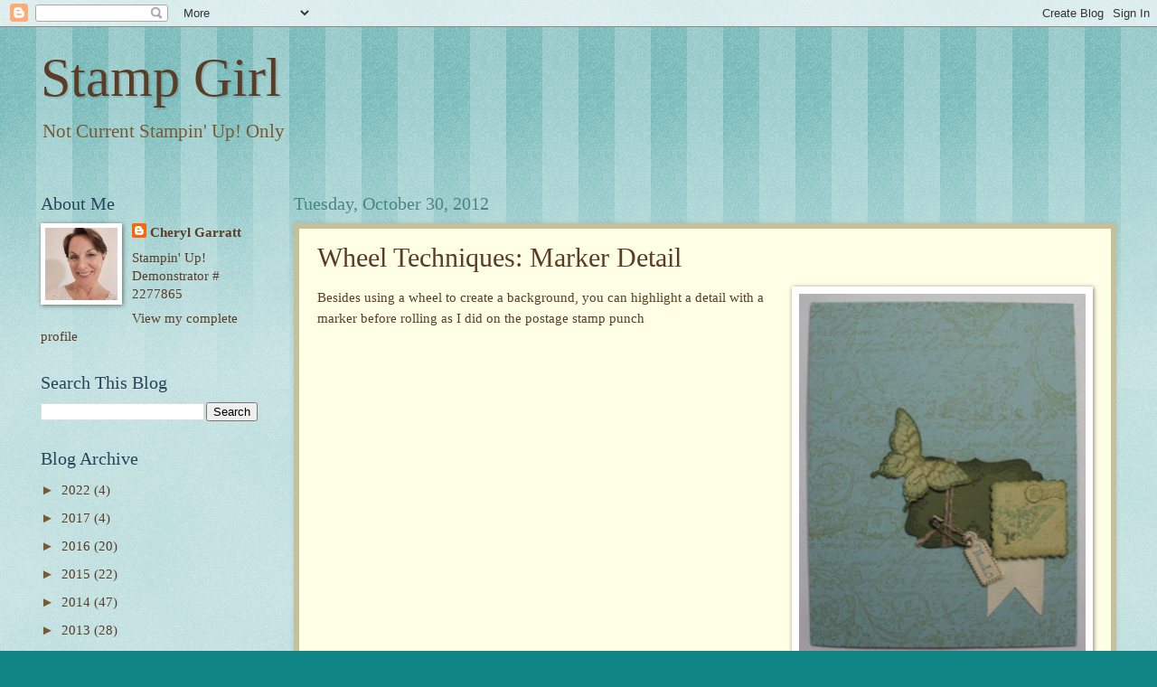

--- FILE ---
content_type: text/html; charset=UTF-8
request_url: https://cherylcanstamp.blogspot.com/b/stats?style=WHITE_TRANSPARENT&timeRange=LAST_MONTH&token=APq4FmC6CO9rUD2gUHr664Z1R_W3Qsl4vjZBAJGEaS-HIDTw7VY5PinOuGVtZz5KGT6WgDof-34GlDa25s71bBMGABBhd5Bg7A
body_size: -20
content:
{"total":1638,"sparklineOptions":{"backgroundColor":{"fillOpacity":0.1,"fill":"#ffffff"},"series":[{"areaOpacity":0.3,"color":"#fff"}]},"sparklineData":[[0,11],[1,14],[2,5],[3,11],[4,21],[5,6],[6,15],[7,8],[8,10],[9,9],[10,13],[11,9],[12,20],[13,97],[14,32],[15,27],[16,42],[17,50],[18,50],[19,59],[20,23],[21,7],[22,10],[23,7],[24,5],[25,20],[26,60],[27,19],[28,15],[29,9]],"nextTickMs":3600000}